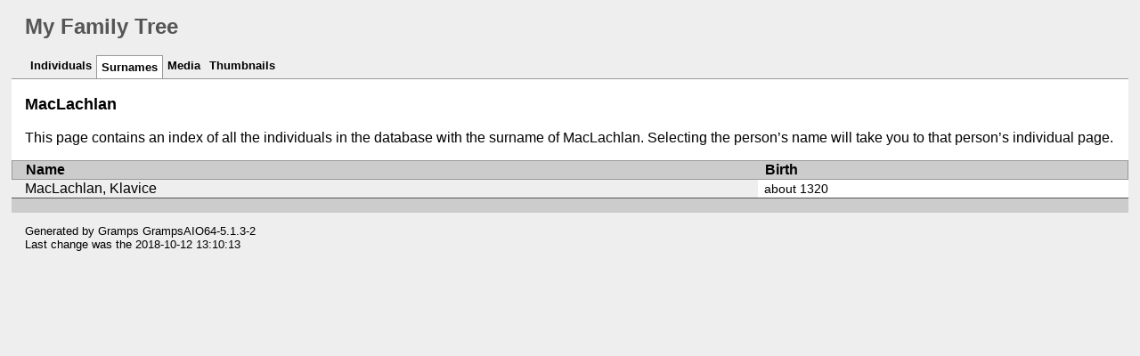

--- FILE ---
content_type: text/html
request_url: https://oconnormapping.co.uk/familytree/srn/3/7/51db499f881ace15ac603c7285efe073.html
body_size: 2658
content:
<!DOCTYPE html>
<html xml:lang="en-GB" lang="en-GB" xmlns="http://www.w3.org/1999/xhtml">
<head lang="en-GB">
	<title>My Family Tree - Surname - MacLachlan</title>
	<meta charset="UTF-8" />
	<meta name ="viewport" content="width=device-width; height=device-height; initial-scale=1.0; minimum-scale=0.5; maximum-scale=10.0; user-scalable=yes" />
	<meta name ="apple-mobile-web-app-capable" content="yes" />
	<meta name="generator" content="Gramps GrampsAIO64-5.1.3-2 http://gramps-project.org/" />
	<meta name="author" content="" />
	<link href="../../../images/favicon2.ico" rel="shortcut icon" type="image/x-icon" />
	<link href="../../../css/narrative-print.css" media="print" rel="stylesheet" type="text/css" />
	<link href="../../../css/narrative-screen.css" media="screen" rel="stylesheet" type="text/css" />
	<script>function navFunction() { var x = document.getElementById("dropmenu"); if (x.className === "nav") { x.className += " responsive"; } else { x.className = "nav"; } }</script>
</head>
<body>
	<div id="outerwrapper">
		<div id="header">
			<a href="javascript:void(0);" class="navIcon" onclick="navFunction()">&#8801;</a>
			<h1 id="SiteTitle">My Family Tree</h1>
		</div>
		<div class="wrappernav" id="nav" role="navigation">
			<div class="container">
				<ul class="nav" id="dropmenu">
					<li><a href="../../../individuals.html" title="Individuals">Individuals</a></li>
					<li class = "CurrentSection"><a href="../../../index.html" title="Surnames">Surnames</a></li>
					<li><a href="../../../media.html" title="Media">Media</a></li>
					<li><a href="../../../thumbnails.html" title="Thumbnails">Thumbnails</a></li>
				</ul>
			</div>
		</div>
		<div class="content" id="SurnameDetail">
			<h3>MacLachlan</h3>
			<p id="description">
			This page contains an index of all the individuals in the database with the surname of MacLachlan. Selecting the person&#8217;s name will take you to that person&#8217;s individual page.
			</p>
			<table class="infolist primobjlist surname">
				<thead>
					<tr>
						<th class="ColumnName">Name</th>
						<th class="ColumnDate">Birth</th>
					</tr>
				</thead>
				<tbody>
					<tr>
						<td class="ColumnName">
							<a href="../../../ppl/2/f/e0011d1b58b2d36c8758cc686f2.html">MacLachlan, Klavice</a>
						</td>
						<td class="ColumnBirth">about 1320</td>
					</tr>
				</tbody>
			</table>
		</div>
		<div class="fullclear"></div>
		<div id="footer">
			<p id="createdate">
			Generated by <a href="http://gramps-project.org/">Gramps</a> GrampsAIO64-5.1.3-2<br />Last change was the 2018-10-12 13:10:13
			</p>
			<p id="copyright">
			
			</p>
		</div>
	</div>
</body>
</html>
